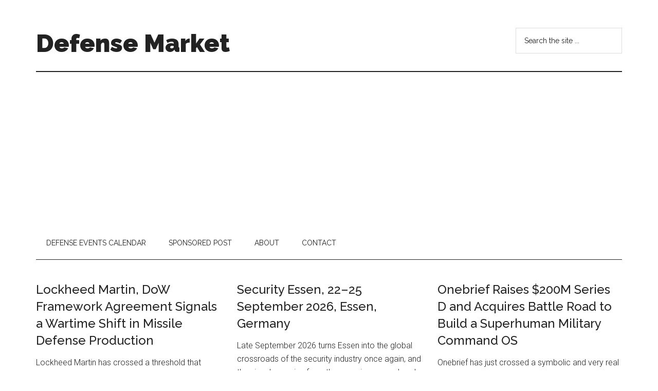

--- FILE ---
content_type: text/html; charset=UTF-8
request_url: https://defensemarket.com/
body_size: 14896
content:
<!DOCTYPE html>
<html lang="en-US">
<head itemscope itemtype="https://schema.org/WebSite">
<meta charset="UTF-8" />
<meta name="description" content="Market Insights for Aerospace &amp; Defense Industry" />
<meta name="viewport" content="width=device-width, initial-scale=1" />
<title>Defense Market | Market Insights for Aerospace &amp; Defense Industry</title>
<meta name='robots' content='max-image-preview:large' />
<link rel='dns-prefetch' href='//fonts.googleapis.com' />
<link rel="alternate" type="application/rss+xml" title="Defense Market &raquo; Feed" href="https://defensemarket.com/feed/" />
<link rel="alternate" type="application/rss+xml" title="Defense Market &raquo; Comments Feed" href="https://defensemarket.com/comments/feed/" />
<link rel="canonical" href="https://defensemarket.com/" />
<!-- Genesis Open Graph -->
<meta property="og:title" content="Defense Market | Market Insights for Aerospace &amp; Defense Industry" />
<meta property="og:type" content="website" />
<meta property="og:description" content="Market Insights for Aerospace &amp; Defense Industry" />
<meta property="og:url" content="https://defensemarket.com/" />
<script>
window._wpemojiSettings = {"baseUrl":"https:\/\/s.w.org\/images\/core\/emoji\/14.0.0\/72x72\/","ext":".png","svgUrl":"https:\/\/s.w.org\/images\/core\/emoji\/14.0.0\/svg\/","svgExt":".svg","source":{"concatemoji":"https:\/\/defensemarket.com\/wp-includes\/js\/wp-emoji-release.min.js?ver=6.3"}};
/*! This file is auto-generated */
!function(i,n){var o,s,e;function c(e){try{var t={supportTests:e,timestamp:(new Date).valueOf()};sessionStorage.setItem(o,JSON.stringify(t))}catch(e){}}function p(e,t,n){e.clearRect(0,0,e.canvas.width,e.canvas.height),e.fillText(t,0,0);var t=new Uint32Array(e.getImageData(0,0,e.canvas.width,e.canvas.height).data),r=(e.clearRect(0,0,e.canvas.width,e.canvas.height),e.fillText(n,0,0),new Uint32Array(e.getImageData(0,0,e.canvas.width,e.canvas.height).data));return t.every(function(e,t){return e===r[t]})}function u(e,t,n){switch(t){case"flag":return n(e,"\ud83c\udff3\ufe0f\u200d\u26a7\ufe0f","\ud83c\udff3\ufe0f\u200b\u26a7\ufe0f")?!1:!n(e,"\ud83c\uddfa\ud83c\uddf3","\ud83c\uddfa\u200b\ud83c\uddf3")&&!n(e,"\ud83c\udff4\udb40\udc67\udb40\udc62\udb40\udc65\udb40\udc6e\udb40\udc67\udb40\udc7f","\ud83c\udff4\u200b\udb40\udc67\u200b\udb40\udc62\u200b\udb40\udc65\u200b\udb40\udc6e\u200b\udb40\udc67\u200b\udb40\udc7f");case"emoji":return!n(e,"\ud83e\udef1\ud83c\udffb\u200d\ud83e\udef2\ud83c\udfff","\ud83e\udef1\ud83c\udffb\u200b\ud83e\udef2\ud83c\udfff")}return!1}function f(e,t,n){var r="undefined"!=typeof WorkerGlobalScope&&self instanceof WorkerGlobalScope?new OffscreenCanvas(300,150):i.createElement("canvas"),a=r.getContext("2d",{willReadFrequently:!0}),o=(a.textBaseline="top",a.font="600 32px Arial",{});return e.forEach(function(e){o[e]=t(a,e,n)}),o}function t(e){var t=i.createElement("script");t.src=e,t.defer=!0,i.head.appendChild(t)}"undefined"!=typeof Promise&&(o="wpEmojiSettingsSupports",s=["flag","emoji"],n.supports={everything:!0,everythingExceptFlag:!0},e=new Promise(function(e){i.addEventListener("DOMContentLoaded",e,{once:!0})}),new Promise(function(t){var n=function(){try{var e=JSON.parse(sessionStorage.getItem(o));if("object"==typeof e&&"number"==typeof e.timestamp&&(new Date).valueOf()<e.timestamp+604800&&"object"==typeof e.supportTests)return e.supportTests}catch(e){}return null}();if(!n){if("undefined"!=typeof Worker&&"undefined"!=typeof OffscreenCanvas&&"undefined"!=typeof URL&&URL.createObjectURL&&"undefined"!=typeof Blob)try{var e="postMessage("+f.toString()+"("+[JSON.stringify(s),u.toString(),p.toString()].join(",")+"));",r=new Blob([e],{type:"text/javascript"}),a=new Worker(URL.createObjectURL(r),{name:"wpTestEmojiSupports"});return void(a.onmessage=function(e){c(n=e.data),a.terminate(),t(n)})}catch(e){}c(n=f(s,u,p))}t(n)}).then(function(e){for(var t in e)n.supports[t]=e[t],n.supports.everything=n.supports.everything&&n.supports[t],"flag"!==t&&(n.supports.everythingExceptFlag=n.supports.everythingExceptFlag&&n.supports[t]);n.supports.everythingExceptFlag=n.supports.everythingExceptFlag&&!n.supports.flag,n.DOMReady=!1,n.readyCallback=function(){n.DOMReady=!0}}).then(function(){return e}).then(function(){var e;n.supports.everything||(n.readyCallback(),(e=n.source||{}).concatemoji?t(e.concatemoji):e.wpemoji&&e.twemoji&&(t(e.twemoji),t(e.wpemoji)))}))}((window,document),window._wpemojiSettings);
</script>
<style>
img.wp-smiley,
img.emoji {
	display: inline !important;
	border: none !important;
	box-shadow: none !important;
	height: 1em !important;
	width: 1em !important;
	margin: 0 0.07em !important;
	vertical-align: -0.1em !important;
	background: none !important;
	padding: 0 !important;
}
</style>
	<link rel='stylesheet' id='genesis-blocks-style-css-css' href='https://defensemarket.com/wp-content/plugins/genesis-blocks/dist/style-blocks.build.css?ver=1765260576' media='all' />
<link rel='stylesheet' id='magazine-pro-css' href='https://defensemarket.com/wp-content/themes/magazine-pro/style.css?ver=3.7.0' media='all' />
<link rel='stylesheet' id='wp-block-library-css' href='https://defensemarket.com/wp-includes/css/dist/block-library/style.min.css?ver=6.3' media='all' />
<style id='classic-theme-styles-inline-css'>
/*! This file is auto-generated */
.wp-block-button__link{color:#fff;background-color:#32373c;border-radius:9999px;box-shadow:none;text-decoration:none;padding:calc(.667em + 2px) calc(1.333em + 2px);font-size:1.125em}.wp-block-file__button{background:#32373c;color:#fff;text-decoration:none}
</style>
<style id='global-styles-inline-css'>
body{--wp--preset--color--black: #000000;--wp--preset--color--cyan-bluish-gray: #abb8c3;--wp--preset--color--white: #ffffff;--wp--preset--color--pale-pink: #f78da7;--wp--preset--color--vivid-red: #cf2e2e;--wp--preset--color--luminous-vivid-orange: #ff6900;--wp--preset--color--luminous-vivid-amber: #fcb900;--wp--preset--color--light-green-cyan: #7bdcb5;--wp--preset--color--vivid-green-cyan: #00d084;--wp--preset--color--pale-cyan-blue: #8ed1fc;--wp--preset--color--vivid-cyan-blue: #0693e3;--wp--preset--color--vivid-purple: #9b51e0;--wp--preset--color--theme-primary: #008285;--wp--preset--color--theme-secondary: #008285;--wp--preset--gradient--vivid-cyan-blue-to-vivid-purple: linear-gradient(135deg,rgba(6,147,227,1) 0%,rgb(155,81,224) 100%);--wp--preset--gradient--light-green-cyan-to-vivid-green-cyan: linear-gradient(135deg,rgb(122,220,180) 0%,rgb(0,208,130) 100%);--wp--preset--gradient--luminous-vivid-amber-to-luminous-vivid-orange: linear-gradient(135deg,rgba(252,185,0,1) 0%,rgba(255,105,0,1) 100%);--wp--preset--gradient--luminous-vivid-orange-to-vivid-red: linear-gradient(135deg,rgba(255,105,0,1) 0%,rgb(207,46,46) 100%);--wp--preset--gradient--very-light-gray-to-cyan-bluish-gray: linear-gradient(135deg,rgb(238,238,238) 0%,rgb(169,184,195) 100%);--wp--preset--gradient--cool-to-warm-spectrum: linear-gradient(135deg,rgb(74,234,220) 0%,rgb(151,120,209) 20%,rgb(207,42,186) 40%,rgb(238,44,130) 60%,rgb(251,105,98) 80%,rgb(254,248,76) 100%);--wp--preset--gradient--blush-light-purple: linear-gradient(135deg,rgb(255,206,236) 0%,rgb(152,150,240) 100%);--wp--preset--gradient--blush-bordeaux: linear-gradient(135deg,rgb(254,205,165) 0%,rgb(254,45,45) 50%,rgb(107,0,62) 100%);--wp--preset--gradient--luminous-dusk: linear-gradient(135deg,rgb(255,203,112) 0%,rgb(199,81,192) 50%,rgb(65,88,208) 100%);--wp--preset--gradient--pale-ocean: linear-gradient(135deg,rgb(255,245,203) 0%,rgb(182,227,212) 50%,rgb(51,167,181) 100%);--wp--preset--gradient--electric-grass: linear-gradient(135deg,rgb(202,248,128) 0%,rgb(113,206,126) 100%);--wp--preset--gradient--midnight: linear-gradient(135deg,rgb(2,3,129) 0%,rgb(40,116,252) 100%);--wp--preset--font-size--small: 12px;--wp--preset--font-size--medium: 20px;--wp--preset--font-size--large: 20px;--wp--preset--font-size--x-large: 42px;--wp--preset--font-size--normal: 16px;--wp--preset--font-size--larger: 24px;--wp--preset--spacing--20: 0.44rem;--wp--preset--spacing--30: 0.67rem;--wp--preset--spacing--40: 1rem;--wp--preset--spacing--50: 1.5rem;--wp--preset--spacing--60: 2.25rem;--wp--preset--spacing--70: 3.38rem;--wp--preset--spacing--80: 5.06rem;--wp--preset--shadow--natural: 6px 6px 9px rgba(0, 0, 0, 0.2);--wp--preset--shadow--deep: 12px 12px 50px rgba(0, 0, 0, 0.4);--wp--preset--shadow--sharp: 6px 6px 0px rgba(0, 0, 0, 0.2);--wp--preset--shadow--outlined: 6px 6px 0px -3px rgba(255, 255, 255, 1), 6px 6px rgba(0, 0, 0, 1);--wp--preset--shadow--crisp: 6px 6px 0px rgba(0, 0, 0, 1);}:where(.is-layout-flex){gap: 0.5em;}:where(.is-layout-grid){gap: 0.5em;}body .is-layout-flow > .alignleft{float: left;margin-inline-start: 0;margin-inline-end: 2em;}body .is-layout-flow > .alignright{float: right;margin-inline-start: 2em;margin-inline-end: 0;}body .is-layout-flow > .aligncenter{margin-left: auto !important;margin-right: auto !important;}body .is-layout-constrained > .alignleft{float: left;margin-inline-start: 0;margin-inline-end: 2em;}body .is-layout-constrained > .alignright{float: right;margin-inline-start: 2em;margin-inline-end: 0;}body .is-layout-constrained > .aligncenter{margin-left: auto !important;margin-right: auto !important;}body .is-layout-constrained > :where(:not(.alignleft):not(.alignright):not(.alignfull)){max-width: var(--wp--style--global--content-size);margin-left: auto !important;margin-right: auto !important;}body .is-layout-constrained > .alignwide{max-width: var(--wp--style--global--wide-size);}body .is-layout-flex{display: flex;}body .is-layout-flex{flex-wrap: wrap;align-items: center;}body .is-layout-flex > *{margin: 0;}body .is-layout-grid{display: grid;}body .is-layout-grid > *{margin: 0;}:where(.wp-block-columns.is-layout-flex){gap: 2em;}:where(.wp-block-columns.is-layout-grid){gap: 2em;}:where(.wp-block-post-template.is-layout-flex){gap: 1.25em;}:where(.wp-block-post-template.is-layout-grid){gap: 1.25em;}.has-black-color{color: var(--wp--preset--color--black) !important;}.has-cyan-bluish-gray-color{color: var(--wp--preset--color--cyan-bluish-gray) !important;}.has-white-color{color: var(--wp--preset--color--white) !important;}.has-pale-pink-color{color: var(--wp--preset--color--pale-pink) !important;}.has-vivid-red-color{color: var(--wp--preset--color--vivid-red) !important;}.has-luminous-vivid-orange-color{color: var(--wp--preset--color--luminous-vivid-orange) !important;}.has-luminous-vivid-amber-color{color: var(--wp--preset--color--luminous-vivid-amber) !important;}.has-light-green-cyan-color{color: var(--wp--preset--color--light-green-cyan) !important;}.has-vivid-green-cyan-color{color: var(--wp--preset--color--vivid-green-cyan) !important;}.has-pale-cyan-blue-color{color: var(--wp--preset--color--pale-cyan-blue) !important;}.has-vivid-cyan-blue-color{color: var(--wp--preset--color--vivid-cyan-blue) !important;}.has-vivid-purple-color{color: var(--wp--preset--color--vivid-purple) !important;}.has-black-background-color{background-color: var(--wp--preset--color--black) !important;}.has-cyan-bluish-gray-background-color{background-color: var(--wp--preset--color--cyan-bluish-gray) !important;}.has-white-background-color{background-color: var(--wp--preset--color--white) !important;}.has-pale-pink-background-color{background-color: var(--wp--preset--color--pale-pink) !important;}.has-vivid-red-background-color{background-color: var(--wp--preset--color--vivid-red) !important;}.has-luminous-vivid-orange-background-color{background-color: var(--wp--preset--color--luminous-vivid-orange) !important;}.has-luminous-vivid-amber-background-color{background-color: var(--wp--preset--color--luminous-vivid-amber) !important;}.has-light-green-cyan-background-color{background-color: var(--wp--preset--color--light-green-cyan) !important;}.has-vivid-green-cyan-background-color{background-color: var(--wp--preset--color--vivid-green-cyan) !important;}.has-pale-cyan-blue-background-color{background-color: var(--wp--preset--color--pale-cyan-blue) !important;}.has-vivid-cyan-blue-background-color{background-color: var(--wp--preset--color--vivid-cyan-blue) !important;}.has-vivid-purple-background-color{background-color: var(--wp--preset--color--vivid-purple) !important;}.has-black-border-color{border-color: var(--wp--preset--color--black) !important;}.has-cyan-bluish-gray-border-color{border-color: var(--wp--preset--color--cyan-bluish-gray) !important;}.has-white-border-color{border-color: var(--wp--preset--color--white) !important;}.has-pale-pink-border-color{border-color: var(--wp--preset--color--pale-pink) !important;}.has-vivid-red-border-color{border-color: var(--wp--preset--color--vivid-red) !important;}.has-luminous-vivid-orange-border-color{border-color: var(--wp--preset--color--luminous-vivid-orange) !important;}.has-luminous-vivid-amber-border-color{border-color: var(--wp--preset--color--luminous-vivid-amber) !important;}.has-light-green-cyan-border-color{border-color: var(--wp--preset--color--light-green-cyan) !important;}.has-vivid-green-cyan-border-color{border-color: var(--wp--preset--color--vivid-green-cyan) !important;}.has-pale-cyan-blue-border-color{border-color: var(--wp--preset--color--pale-cyan-blue) !important;}.has-vivid-cyan-blue-border-color{border-color: var(--wp--preset--color--vivid-cyan-blue) !important;}.has-vivid-purple-border-color{border-color: var(--wp--preset--color--vivid-purple) !important;}.has-vivid-cyan-blue-to-vivid-purple-gradient-background{background: var(--wp--preset--gradient--vivid-cyan-blue-to-vivid-purple) !important;}.has-light-green-cyan-to-vivid-green-cyan-gradient-background{background: var(--wp--preset--gradient--light-green-cyan-to-vivid-green-cyan) !important;}.has-luminous-vivid-amber-to-luminous-vivid-orange-gradient-background{background: var(--wp--preset--gradient--luminous-vivid-amber-to-luminous-vivid-orange) !important;}.has-luminous-vivid-orange-to-vivid-red-gradient-background{background: var(--wp--preset--gradient--luminous-vivid-orange-to-vivid-red) !important;}.has-very-light-gray-to-cyan-bluish-gray-gradient-background{background: var(--wp--preset--gradient--very-light-gray-to-cyan-bluish-gray) !important;}.has-cool-to-warm-spectrum-gradient-background{background: var(--wp--preset--gradient--cool-to-warm-spectrum) !important;}.has-blush-light-purple-gradient-background{background: var(--wp--preset--gradient--blush-light-purple) !important;}.has-blush-bordeaux-gradient-background{background: var(--wp--preset--gradient--blush-bordeaux) !important;}.has-luminous-dusk-gradient-background{background: var(--wp--preset--gradient--luminous-dusk) !important;}.has-pale-ocean-gradient-background{background: var(--wp--preset--gradient--pale-ocean) !important;}.has-electric-grass-gradient-background{background: var(--wp--preset--gradient--electric-grass) !important;}.has-midnight-gradient-background{background: var(--wp--preset--gradient--midnight) !important;}.has-small-font-size{font-size: var(--wp--preset--font-size--small) !important;}.has-medium-font-size{font-size: var(--wp--preset--font-size--medium) !important;}.has-large-font-size{font-size: var(--wp--preset--font-size--large) !important;}.has-x-large-font-size{font-size: var(--wp--preset--font-size--x-large) !important;}
.wp-block-navigation a:where(:not(.wp-element-button)){color: inherit;}
:where(.wp-block-post-template.is-layout-flex){gap: 1.25em;}:where(.wp-block-post-template.is-layout-grid){gap: 1.25em;}
:where(.wp-block-columns.is-layout-flex){gap: 2em;}:where(.wp-block-columns.is-layout-grid){gap: 2em;}
.wp-block-pullquote{font-size: 1.5em;line-height: 1.6;}
</style>
<link rel='stylesheet' id='super-rss-reader-css' href='https://defensemarket.com/wp-content/plugins/super-rss-reader/public/css/style.min.css?ver=5.4' media='all' />
<link rel='stylesheet' id='dashicons-css' href='https://defensemarket.com/wp-includes/css/dashicons.min.css?ver=6.3' media='all' />
<link rel='stylesheet' id='magazine-pro-fonts-css' href='https://fonts.googleapis.com/css?family=Roboto%3A300%2C400%7CRaleway%3A400%2C500%2C900&#038;ver=3.7.0' media='all' />
<link rel='stylesheet' id='magazine-pro-gutenberg-css' href='https://defensemarket.com/wp-content/themes/magazine-pro/lib/gutenberg/front-end.css?ver=3.7.0' media='all' />
<style id='magazine-pro-gutenberg-inline-css'>
.gb-block-post-grid .gb-block-post-grid-more-link:hover,
.gb-block-post-grid header .gb-block-post-grid-title a:hover {
	color: #008285;
}

.button-more-link.gb-block-post-grid .gb-block-post-grid-more-link:hover,
.gb-block-post-grid .is-grid .gb-block-post-grid-image a .gb-block-post-grid-date,
.site-container .wp-block-button .wp-block-button__link {
	background-color: #008285;
	color: #ffffff;
}

.button-more-link.gb-block-post-grid .gb-block-post-grid-more-link:hover,
.wp-block-button .wp-block-button__link:not(.has-background),
.wp-block-button .wp-block-button__link:not(.has-background):focus,
.wp-block-button .wp-block-button__link:not(.has-background):hover {
	color: #ffffff;
}

.site-container .wp-block-button.is-style-outline .wp-block-button__link {
	color: #008285;
}

.site-container .wp-block-button.is-style-outline .wp-block-button__link:focus,
.site-container .wp-block-button.is-style-outline .wp-block-button__link:hover {
	color: #23a5a8;
}

.site-container .wp-block-pullquote.is-style-solid-color {
	background-color: #008285;
}		.site-container .has-small-font-size {
			font-size: 12px;
		}		.site-container .has-normal-font-size {
			font-size: 16px;
		}		.site-container .has-large-font-size {
			font-size: 20px;
		}		.site-container .has-larger-font-size {
			font-size: 24px;
		}		.site-container .has-theme-primary-color,
		.site-container .wp-block-button .wp-block-button__link.has-theme-primary-color,
		.site-container .wp-block-button.is-style-outline .wp-block-button__link.has-theme-primary-color {
			color: #008285;
		}
		.site-container .has-theme-primary-background-color,
		.site-container .wp-block-button .wp-block-button__link.has-theme-primary-background-color,
		.site-container .wp-block-pullquote.is-style-solid-color.has-theme-primary-background-color {
			background-color: #008285;
		}		.site-container .has-theme-secondary-color,
		.site-container .wp-block-button .wp-block-button__link.has-theme-secondary-color,
		.site-container .wp-block-button.is-style-outline .wp-block-button__link.has-theme-secondary-color {
			color: #008285;
		}
		.site-container .has-theme-secondary-background-color,
		.site-container .wp-block-button .wp-block-button__link.has-theme-secondary-background-color,
		.site-container .wp-block-pullquote.is-style-solid-color.has-theme-secondary-background-color {
			background-color: #008285;
		}
</style>
<script src='https://defensemarket.com/wp-includes/js/jquery/jquery.min.js?ver=3.7.0' id='jquery-core-js'></script>
<script src='https://defensemarket.com/wp-includes/js/jquery/jquery-migrate.min.js?ver=3.4.1' id='jquery-migrate-js'></script>
<script src='https://defensemarket.com/wp-content/plugins/super-rss-reader/public/js/jquery.easy-ticker.min.js?ver=5.4' id='jquery-easy-ticker-js'></script>
<script src='https://defensemarket.com/wp-content/plugins/super-rss-reader/public/js/script.min.js?ver=5.4' id='super-rss-reader-js'></script>
<link rel="https://api.w.org/" href="https://defensemarket.com/wp-json/" /><link rel="alternate" type="application/json" href="https://defensemarket.com/wp-json/wp/v2/pages/28" /><link rel="EditURI" type="application/rsd+xml" title="RSD" href="https://defensemarket.com/xmlrpc.php?rsd" />
<link rel="alternate" type="application/json+oembed" href="https://defensemarket.com/wp-json/oembed/1.0/embed?url=https%3A%2F%2Fdefensemarket.com%2F" />
<link rel="alternate" type="text/xml+oembed" href="https://defensemarket.com/wp-json/oembed/1.0/embed?url=https%3A%2F%2Fdefensemarket.com%2F&#038;format=xml" />
<link rel="icon" href="https://defensemarket.com/wp-content/themes/magazine-pro/images/favicon.ico" />
<link rel="pingback" href="https://defensemarket.com/xmlrpc.php" />
<meta itemprop="name" content="Defense Market" />
<meta itemprop="url" content="https://defensemarket.com/" />
<script async src="https://pagead2.googlesyndication.com/pagead/js/adsbygoogle.js?client=ca-pub-3142706883053958"
     crossorigin="anonymous"></script></head>
<body class="home page-template-default page page-id-28 wp-embed-responsive full-width-content genesis-breadcrumbs-hidden genesis-singular-image-hidden genesis-footer-widgets-visible" itemscope itemtype="https://schema.org/WebPage"><div class="site-container"><ul class="genesis-skip-link"><li><a href="#genesis-content" class="screen-reader-shortcut"> Skip to main content</a></li><li><a href="#genesis-nav-secondary" class="screen-reader-shortcut"> Skip to secondary menu</a></li><li><a href="#genesis-footer-widgets" class="screen-reader-shortcut"> Skip to footer</a></li></ul><header class="site-header" itemscope itemtype="https://schema.org/WPHeader"><div class="wrap"><div class="title-area"><h1 class="site-title" itemprop="headline"><a href="https://defensemarket.com/">Defense Market</a></h1><p class="site-description" itemprop="description">Market Insights for Aerospace &amp; Defense Industry</p></div><div class="widget-area header-widget-area"><section id="search-2" class="widget widget_search"><div class="widget-wrap"><form class="search-form" method="get" action="https://defensemarket.com/" role="search" itemprop="potentialAction" itemscope itemtype="https://schema.org/SearchAction"><label class="search-form-label screen-reader-text" for="searchform-1">Search the site ...</label><input class="search-form-input" type="search" name="s" id="searchform-1" placeholder="Search the site ..." itemprop="query-input"><input class="search-form-submit" type="submit" value="Search"><meta content="https://defensemarket.com/?s={s}" itemprop="target"></form></div></section>
</div></div></header><nav class="nav-secondary" aria-label="Secondary" id="genesis-nav-secondary" itemscope itemtype="https://schema.org/SiteNavigationElement"><div class="wrap"><ul id="menu-top" class="menu genesis-nav-menu menu-secondary js-superfish"><li id="menu-item-392" class="menu-item menu-item-type-post_type menu-item-object-page menu-item-392"><a href="https://defensemarket.com/defense-events-calendar/" itemprop="url"><span itemprop="name">Defense Events Calendar</span></a></li>
<li id="menu-item-390" class="menu-item menu-item-type-post_type menu-item-object-page menu-item-390"><a href="https://defensemarket.com/sponsored-post/" itemprop="url"><span itemprop="name">Sponsored Post</span></a></li>
<li id="menu-item-391" class="menu-item menu-item-type-post_type menu-item-object-page menu-item-has-children menu-item-391"><a href="https://defensemarket.com/about/" itemprop="url"><span itemprop="name">About</span></a>
<ul class="sub-menu">
	<li id="menu-item-705" class="menu-item menu-item-type-post_type menu-item-object-page menu-item-705"><a href="https://defensemarket.com/gdpr/" itemprop="url"><span itemprop="name">GDPR</span></a></li>
</ul>
</li>
<li id="menu-item-368" class="menu-item menu-item-type-post_type menu-item-object-page menu-item-368"><a href="https://defensemarket.com/contact/" itemprop="url"><span itemprop="name">Contact</span></a></li>
</ul></div></nav><div class="site-inner"><div class="content-sidebar-wrap"><main class="content" id="genesis-content"><article class="post-28 page type-page status-publish entry" itemscope itemtype="https://schema.org/CreativeWork"><header class="entry-header"></header><div class="entry-content" itemprop="text"><section class="gb-block-post-grid featuredpost aligncenter"><div class="gb-post-grid-items is-grid columns-3"><article id="post-815" class="gb-post-grid-item post-815 post type-post status-publish format-standard category-news entry"><div class="gb-block-post-grid-text"><header class="gb-block-post-grid-header"><h3 class="gb-block-post-grid-title"><a href="https://defensemarket.com/lockheed-martin-dow-framework-agreement-signals-a-wartime-shift-in-missile-defense-production/" rel="bookmark">Lockheed Martin, DoW Framework Agreement Signals a Wartime Shift in Missile Defense Production</a></h3><div class="gb-block-post-grid-byline"></div></header><div class="gb-block-post-grid-excerpt"><p>Lockheed Martin has crossed a threshold that signals how seriously Washington is preparing for prolonged high-intensity conflict. The company signed a new framework agreement with&hellip;</p>
</div></div></article>
<article id="post-812" class="gb-post-grid-item post-812 post type-post status-publish format-standard category-news tag-event entry"><div class="gb-block-post-grid-text"><header class="gb-block-post-grid-header"><h3 class="gb-block-post-grid-title"><a href="https://defensemarket.com/security-essen-22-25-september-2026-essen-germany/" rel="bookmark">Security Essen, 22–25 September 2026, Essen, Germany</a></h3><div class="gb-block-post-grid-byline"></div></header><div class="gb-block-post-grid-excerpt"><p>Late September 2026 turns Essen into the global crossroads of the security industry once again, and the signals coming from the organizers are already loud&hellip;</p>
</div></div></article>
<article id="post-810" class="gb-post-grid-item post-810 post type-post status-publish format-standard category-news entry"><div class="gb-block-post-grid-text"><header class="gb-block-post-grid-header"><h3 class="gb-block-post-grid-title"><a href="https://defensemarket.com/onebrief-raises-200m-series-d-and-acquires-battle-road-to-build-a-superhuman-military-command-os/" rel="bookmark">Onebrief Raises $200M Series D and Acquires Battle Road to Build a Superhuman Military Command OS</a></h3><div class="gb-block-post-grid-byline"></div></header><div class="gb-block-post-grid-excerpt"><p>Onebrief has just crossed a symbolic and very real threshold in defense technology, announcing the close of a $200 million Series D round that values&hellip;</p>
</div></div></article>
<article id="post-808" class="gb-post-grid-item post-808 post type-post status-publish format-standard category-news entry"><div class="gb-block-post-grid-text"><header class="gb-block-post-grid-header"><h3 class="gb-block-post-grid-title"><a href="https://defensemarket.com/axon-vision-strengthens-u-s-defense-footprint-with-new-c-uas-order-from-leonardo-drs/" rel="bookmark">Axon Vision Strengthens U.S. Defense Footprint With New C-UAS Order From Leonardo DRS</a></h3><div class="gb-block-post-grid-byline"></div></header><div class="gb-block-post-grid-excerpt"><p>Axon Vision (TASE: AXN) just took another concrete step into the heart of the U.S. defense ecosystem, announcing a new order from Leonardo DRS for&hellip;</p>
</div></div></article>
<article id="post-805" class="gb-post-grid-item post-805 post type-post status-publish format-standard category-news entry"><div class="gb-block-post-grid-text"><header class="gb-block-post-grid-header"><h3 class="gb-block-post-grid-title"><a href="https://defensemarket.com/finlands-first-f-35a-rollout-december-2025-fort-worth-texas/" rel="bookmark">Finland’s First F-35A Rollout, December 2025, Fort Worth, Texas</a></h3><div class="gb-block-post-grid-byline"></div></header><div class="gb-block-post-grid-excerpt"><p>A consequential milestone unfolded today inside Lockheed Martin’s F-35 production facility as the first F-35A Lightning II built for Finland rolled out under the gaze&hellip;</p>
</div></div></article>
<article id="post-802" class="gb-post-grid-item post-802 post type-post status-publish format-standard category-news entry"><div class="gb-block-post-grid-text"><header class="gb-block-post-grid-header"><h3 class="gb-block-post-grid-title"><a href="https://defensemarket.com/elbit-systems-puls-approval-pending-contract-greece/" rel="bookmark">Elbit Systems PULS Approval, Pending Contract, Greece</a></h3><div class="gb-block-post-grid-byline"></div></header><div class="gb-block-post-grid-excerpt"><p>A quiet but strategically heavy signal came out of Athens with the approval by the Hellenic Parliament and the KYSEA of a dedicated budget line&hellip;</p>
</div></div></article>
<article id="post-800" class="gb-post-grid-item post-800 post type-post status-publish format-standard category-news entry"><div class="gb-block-post-grid-text"><header class="gb-block-post-grid-header"><h3 class="gb-block-post-grid-title"><a href="https://defensemarket.com/6k-energy-secures-1-9m-dla-grant-to-scale-single-crystal-nmc721-for-defense-batteries/" rel="bookmark">6K Energy Secures $1.9M DLA Grant to Scale Single-Crystal NMC721 for Defense Batteries</a></h3><div class="gb-block-post-grid-byline"></div></header><div class="gb-block-post-grid-excerpt"><p>6K Energy, the battery materials arm of 6K Inc., has been awarded a $1.9 million research and development grant under the Battery Network Program III&hellip;</p>
</div></div></article>
<article id="post-798" class="gb-post-grid-item post-798 post type-post status-publish format-standard category-news entry"><div class="gb-block-post-grid-text"><header class="gb-block-post-grid-header"><h3 class="gb-block-post-grid-title"><a href="https://defensemarket.com/nuburu-secures-25m-financing-to-accelerate-defense-security-platform-build-out/" rel="bookmark">NUBURU Secures $25M Financing to Accelerate Defense &#038; Security Platform Build-Out</a></h3><div class="gb-block-post-grid-byline"></div></header><div class="gb-block-post-grid-excerpt"><p>NUBURU, Inc. has locked in a significant new financing milestone, announcing a Securities Purchase Agreement with YA II PN, Ltd. that delivers a gross cash&hellip;</p>
</div></div></article>
<article id="post-796" class="gb-post-grid-item post-796 post type-post status-publish format-standard category-news entry"><div class="gb-block-post-grid-text"><header class="gb-block-post-grid-header"><h3 class="gb-block-post-grid-title"><a href="https://defensemarket.com/cgi-wins-nato-hermes-contract-to-deliver-secure-mobile-communications-for-alliance-leadership/" rel="bookmark">CGI Wins NATO HERMES Contract to Deliver Secure Mobile Communications for Alliance Leadership</a></h3><div class="gb-block-post-grid-byline"></div></header><div class="gb-block-post-grid-excerpt"><p>CGI, listed on both the NYSE and TSX under the GIB ticker, has secured a significant contract with the NATO Communications and Information Agency to&hellip;</p>
</div></div></article>
<article id="post-794" class="gb-post-grid-item post-794 post type-post status-publish format-standard category-news entry"><div class="gb-block-post-grid-text"><header class="gb-block-post-grid-header"><h3 class="gb-block-post-grid-title"><a href="https://defensemarket.com/seatom-joins-nato-diana-2026-challenge-programme-pushing-nuclear-propulsion-into-extreme-environments/" rel="bookmark">SEATOM Joins NATO DIANA 2026 Challenge Programme, Pushing Nuclear Propulsion Into Extreme Environments</a></h3><div class="gb-block-post-grid-byline"></div></header><div class="gb-block-post-grid-excerpt"><p>SEATOM (seatomtech.com) has been selected to join the 2026 cohort of the NATO Defence Innovation Accelerator for the North Atlantic (DIANA), marking a meaningful step&hellip;</p>
</div></div></article>
<article id="post-790" class="gb-post-grid-item post-790 post type-post status-publish format-standard category-news entry"><div class="gb-block-post-grid-text"><header class="gb-block-post-grid-header"><h3 class="gb-block-post-grid-title"><a href="https://defensemarket.com/boeing-mq-28-ghost-bat-makes-history-with-first-autonomous-air-to-air-missile-engagement/" rel="bookmark">Boeing MQ-28 Ghost Bat Makes History With First Autonomous Air-to-Air Missile Engagement</a></h3><div class="gb-block-post-grid-byline"></div></header><div class="gb-block-post-grid-excerpt"><p>Something about this milestone feels like watching the future step out of the hangar a little earlier than expected. The Royal Australian Air Force and&hellip;</p>
</div></div></article>
<article id="post-786" class="gb-post-grid-item post-786 post type-post status-publish format-standard category-news tag-event entry"><div class="gb-block-post-grid-text"><header class="gb-block-post-grid-header"><h3 class="gb-block-post-grid-title"><a href="https://defensemarket.com/milipol-paris-2025-paris-nord-villepinte-exhibition-centre/" rel="bookmark">Milipol Paris 2025, Paris-Nord Villepinte Exhibition Centre</a></h3><div class="gb-block-post-grid-byline"></div></header><div class="gb-block-post-grid-excerpt"><p>Some moments at major security expos feel less like trade-show noise and more like stepping into a snapshot of where the future is quietly being&hellip;</p>
</div></div></article>
<article id="post-784" class="gb-post-grid-item post-784 post type-post status-publish format-standard category-news entry"><div class="gb-block-post-grid-text"><header class="gb-block-post-grid-header"><h3 class="gb-block-post-grid-title"><a href="https://defensemarket.com/iron-beam-laser-system-development-complete-first-capability-delivery-to-idf-scheduled-for-december-30-2025/" rel="bookmark">Iron Beam Laser System Development Complete – First Capability Delivery to IDF Scheduled for December 30, 2025</a></h3><div class="gb-block-post-grid-byline"></div></header><div class="gb-block-post-grid-excerpt"><p>It’s a strange feeling when a sentence sounds like history even as it’s spoken, and that’s exactly how Brig. Gen. (Res.) Dr. Daniel Gold’s announcement&hellip;</p>
</div></div></article>
<article id="post-781" class="gb-post-grid-item post-781 post type-post status-publish format-standard category-news tag-event entry"><div class="gb-block-post-grid-text"><header class="gb-block-post-grid-header"><h3 class="gb-block-post-grid-title"><a href="https://defensemarket.com/ensco-c-uas-training-september-29-october-3-2025-miami/" rel="bookmark">ENSCO C-UAS Training, September 29–October 3, 2025, Miami</a></h3><div class="gb-block-post-grid-byline"></div></header><div class="gb-block-post-grid-excerpt"><p>Bill Edwards, Director of Counter-Unmanned Aerial Systems (C-UAS) Operations at ENSCO, is leading a five-day training course for the Florida Department of Law Enforcement (FDLE)&hellip;</p>
</div></div></article>
<article id="post-779" class="gb-post-grid-item post-779 post type-post status-publish format-standard category-news entry"><div class="gb-block-post-grid-text"><header class="gb-block-post-grid-header"><h3 class="gb-block-post-grid-title"><a href="https://defensemarket.com/general-dynamics-electric-boat-wins-642-million-submarine-support-contract/" rel="bookmark">General Dynamics Electric Boat Wins $642 Million Submarine Support Contract</a></h3><div class="gb-block-post-grid-byline"></div></header><div class="gb-block-post-grid-excerpt"><p>General Dynamics Electric Boat, a core business unit of General Dynamics (NYSE: GD), has secured a significant $642 million contract modification from the U.S. Department&hellip;</p>
</div></div></article>
<article id="post-776" class="gb-post-grid-item post-776 post type-post status-publish format-standard category-news tag-event entry"><div class="gb-block-post-grid-text"><header class="gb-block-post-grid-header"><h3 class="gb-block-post-grid-title"><a href="https://defensemarket.com/advancing-rapid-defense-innovation-symposium-ardis-october-21-2025-ridgecrest-california/" rel="bookmark">Advancing Rapid Defense Innovation Symposium (ARDIS) – October 21, 2025 | Ridgecrest, California</a></h3><div class="gb-block-post-grid-byline"></div></header><div class="gb-block-post-grid-excerpt"><p>The Advancing Rapid Defense Innovation Symposium (ARDIS) will convene on October 21, 2025, in Ridgecrest, California, in partnership with the Naval Air Warfare Center Weapons&hellip;</p>
</div></div></article>
<article id="post-773" class="gb-post-grid-item post-773 post type-post status-publish format-standard category-news entry"><div class="gb-block-post-grid-text"><header class="gb-block-post-grid-header"><h3 class="gb-block-post-grid-title"><a href="https://defensemarket.com/axon-vision-secures-breakthrough-defense-ai-order/" rel="bookmark">Axon Vision Secures Breakthrough Defense AI Order</a></h3><div class="gb-block-post-grid-byline"></div></header><div class="gb-block-post-grid-excerpt"><p>Axon Vision (TASE: AXN), Israel’s first publicly traded defense AI company, has announced a landmark $2 million order from a local Israeli defense customer for&hellip;</p>
</div></div></article>
<article id="post-770" class="gb-post-grid-item post-770 post type-post status-publish format-standard category-news entry"><div class="gb-block-post-grid-text"><header class="gb-block-post-grid-header"><h3 class="gb-block-post-grid-title"><a href="https://defensemarket.com/rune-technologies-secures-24m-to-redefine-military-logistics-with-tactical-ai/" rel="bookmark">Rune Technologies Secures $24M to Redefine Military Logistics with Tactical AI</a></h3><div class="gb-block-post-grid-byline"></div></header><div class="gb-block-post-grid-excerpt"><p>Rune Technologies has announced a $24 million Series A funding round, reinforcing its mission to bring cutting-edge, AI-driven logistical software to the heart of modern&hellip;</p>
</div></div></article>
<article id="post-767" class="gb-post-grid-item post-767 post type-post status-publish format-standard category-news entry"><div class="gb-block-post-grid-text"><header class="gb-block-post-grid-header"><h3 class="gb-block-post-grid-title"><a href="https://defensemarket.com/raybird-takes-flight-uk-ukrainian-alliance-to-transform-drone-warfare/" rel="bookmark">Raybird Takes Flight: UK-Ukrainian Alliance to Transform Drone Warfare</a></h3><div class="gb-block-post-grid-byline"></div></header><div class="gb-block-post-grid-excerpt"><p>With nearly two decades of engineering precision under its belt, Ukrainian unmanned aircraft systems (UAS) specialist Skyeton is entering a new chapter—one that could fundamentally&hellip;</p>
</div></div></article>
<article id="post-764" class="gb-post-grid-item post-764 post type-post status-publish format-standard category-news entry"><div class="gb-block-post-grid-text"><header class="gb-block-post-grid-header"><h3 class="gb-block-post-grid-title"><a href="https://defensemarket.com/onebrief-becomes-defense-tech-unicorn-with-1-1b-valuation-focuses-on-ai-and-wartime-resilience/" rel="bookmark">Onebrief Becomes Defense Tech Unicorn with $1.1B Valuation, Focuses on AI and Wartime Resilience</a></h3><div class="gb-block-post-grid-byline"></div></header><div class="gb-block-post-grid-excerpt"><p>Onebrief, a startup reshaping operational planning and staff collaboration in the military domain, has announced a $20 million Series C extension round led by Battery&hellip;</p>
</div></div></article>
<article id="post-761" class="gb-post-grid-item post-761 post type-post status-publish format-standard category-news entry"><div class="gb-block-post-grid-text"><header class="gb-block-post-grid-header"><h3 class="gb-block-post-grid-title"><a href="https://defensemarket.com/edge-signs-historic-2-45-billion-naval-contract-with-kuwait/" rel="bookmark">EDGE Signs Historic $2.45 Billion Naval Contract with Kuwait</a></h3><div class="gb-block-post-grid-byline"></div></header><div class="gb-block-post-grid-excerpt"><p>EDGE Group, a major Emirati defense firm, recently secured a landmark $2.45 billion deal with Kuwait’s Ministry of Defence to supply eight advanced missile patrol&hellip;</p>
</div></div></article>
<article id="post-759" class="gb-post-grid-item post-759 post type-post status-publish format-standard category-news entry"><div class="gb-block-post-grid-text"><header class="gb-block-post-grid-header"><h3 class="gb-block-post-grid-title"><a href="https://defensemarket.com/blighter-unveils-ultra-efficient-long-range-border-radar-with-15km-human-detection-capability/" rel="bookmark">Blighter Unveils Ultra-Efficient Long-Range Border Radar with 15km Human Detection Capability</a></h3><div class="gb-block-post-grid-byline"></div></header><div class="gb-block-post-grid-excerpt"><p>Blighter Surveillance Systems has introduced a striking advancement in ground movement radar technology with the B422LR, a long-range border surveillance radar capable of detecting a&hellip;</p>
</div></div></article>
<article id="post-757" class="gb-post-grid-item post-757 post type-post status-publish format-standard category-news entry"><div class="gb-block-post-grid-text"><header class="gb-block-post-grid-header"><h3 class="gb-block-post-grid-title"><a href="https://defensemarket.com/precision-on-the-modern-battlefield-u-s-army-orders-13m-in-smash-2000l-fire-control-systems/" rel="bookmark">Precision on the Modern Battlefield: U.S. Army Orders $13M in SMASH 2000L Fire Control Systems</a></h3><div class="gb-block-post-grid-byline"></div></header><div class="gb-block-post-grid-excerpt"><p>A new chapter in battlefield precision is unfolding with the U.S. Army’s $13 million order for the SMASH 2000L fire control systems from SMARTSHOOTER Inc.,&hellip;</p>
</div></div></article>
<article id="post-755" class="gb-post-grid-item post-755 post type-post status-publish format-standard category-news entry"><div class="gb-block-post-grid-text"><header class="gb-block-post-grid-header"><h3 class="gb-block-post-grid-title"><a href="https://defensemarket.com/texas-am-sets-historic-benchmark-with-fourth-jack-donnelly-counterintelligence-award/" rel="bookmark">Texas A&#038;M Sets Historic Benchmark with Fourth Jack Donnelly Counterintelligence Award</a></h3><div class="gb-block-post-grid-byline"></div></header><div class="gb-block-post-grid-excerpt"><p>The Texas A&#038;M University System’s Research Security Office (RSO) has achieved an unprecedented milestone by winning the prestigious Jack Donnelly Excellence in Counterintelligence Award for&hellip;</p>
</div></div></article>
</div></section></div></article></main></div></div><div class="footer-widgets" id="genesis-footer-widgets"><h2 class="genesis-sidebar-title screen-reader-text">Footer</h2><div class="wrap"><div class="widget-area footer-widgets-1 footer-widget-area">
		<section id="recent-posts-2" class="widget widget_recent_entries"><div class="widget-wrap">
		<h3 class="widgettitle widget-title">Recent Posts</h3>

		<ul>
											<li>
					<a href="https://defensemarket.com/lockheed-martin-dow-framework-agreement-signals-a-wartime-shift-in-missile-defense-production/">Lockheed Martin, DoW Framework Agreement Signals a Wartime Shift in Missile Defense Production</a>
									</li>
											<li>
					<a href="https://defensemarket.com/security-essen-22-25-september-2026-essen-germany/">Security Essen, 22–25 September 2026, Essen, Germany</a>
									</li>
											<li>
					<a href="https://defensemarket.com/onebrief-raises-200m-series-d-and-acquires-battle-road-to-build-a-superhuman-military-command-os/">Onebrief Raises $200M Series D and Acquires Battle Road to Build a Superhuman Military Command OS</a>
									</li>
											<li>
					<a href="https://defensemarket.com/axon-vision-strengthens-u-s-defense-footprint-with-new-c-uas-order-from-leonardo-drs/">Axon Vision Strengthens U.S. Defense Footprint With New C-UAS Order From Leonardo DRS</a>
									</li>
											<li>
					<a href="https://defensemarket.com/finlands-first-f-35a-rollout-december-2025-fort-worth-texas/">Finland’s First F-35A Rollout, December 2025, Fort Worth, Texas</a>
									</li>
											<li>
					<a href="https://defensemarket.com/elbit-systems-puls-approval-pending-contract-greece/">Elbit Systems PULS Approval, Pending Contract, Greece</a>
									</li>
											<li>
					<a href="https://defensemarket.com/6k-energy-secures-1-9m-dla-grant-to-scale-single-crystal-nmc721-for-defense-batteries/">6K Energy Secures $1.9M DLA Grant to Scale Single-Crystal NMC721 for Defense Batteries</a>
									</li>
											<li>
					<a href="https://defensemarket.com/nuburu-secures-25m-financing-to-accelerate-defense-security-platform-build-out/">NUBURU Secures $25M Financing to Accelerate Defense &#038; Security Platform Build-Out</a>
									</li>
											<li>
					<a href="https://defensemarket.com/cgi-wins-nato-hermes-contract-to-deliver-secure-mobile-communications-for-alliance-leadership/">CGI Wins NATO HERMES Contract to Deliver Secure Mobile Communications for Alliance Leadership</a>
									</li>
											<li>
					<a href="https://defensemarket.com/seatom-joins-nato-diana-2026-challenge-programme-pushing-nuclear-propulsion-into-extreme-environments/">SEATOM Joins NATO DIANA 2026 Challenge Programme, Pushing Nuclear Propulsion Into Extreme Environments</a>
									</li>
					</ul>

		</div></section>
</div><div class="widget-area footer-widgets-2 footer-widget-area"><section id="super_rss_reader-7" class="widget widget_super_rss_reader"><div class="widget-wrap"><h3 class="widgettitle widget-title">Media Partners</h3>
<!-- Start - Super RSS Reader v5.4-->
        <div class="super-rss-reader-widget"><div class="srr-main"><ul class="srr-tab-wrap srr-tab-style-none srr-clearfix"><li data-tab="srr-tab-805">Market Analysis</li><li data-tab="srr-tab-138">Market Research Media</li></ul><div class="srr-wrap srr-style-none" data-visible="5" data-speed="4000" data-id="srr-tab-805" ><div class="srr-inner"><div class="srr-item "><div class="srr-item-in srr-clearfix"><div class="srr-title"><a href="https://marketanalysis.com/baseten-raises-300m-to-dominate-the-inference-layer-of-ai-valued-at-5b/" title="Baseten Raises $300M to Dominate the Inference Layer of AI, Valued at $5B">Baseten Raises $300M to Dominate the Inference Layer of AI, Valued at $5B</a></div></div></div><div class="srr-item srr-stripe"><div class="srr-item-in srr-clearfix"><div class="srr-title"><a href="https://marketanalysis.com/nvidias-china-problem-is-self-inflicted-and-washington-should-stop-pretending-otherwise/" title="Nvidia’s China Problem Is Self-Inflicted, and Washington Should Stop Pretending Otherwise">Nvidia’s China Problem Is Self-Inflicted, and Washington Should Stop Pretending Otherwise</a></div></div></div><div class="srr-item "><div class="srr-item-in srr-clearfix"><div class="srr-title"><a href="https://marketanalysis.com/usps-and-the-theater-of-control-how-government-freezes-failure-in-place/" title="USPS and the Theater of Control: How Government Freezes Failure in Place">USPS and the Theater of Control: How Government Freezes Failure in Place</a></div></div></div><div class="srr-item srr-stripe"><div class="srr-item-in srr-clearfix"><div class="srr-title"><a href="https://marketanalysis.com/skild-ai-funding-round-signals-a-shift-toward-platform-economics-in-robotics/" title="Skild AI Funding Round Signals a Shift Toward Platform Economics in Robotics">Skild AI Funding Round Signals a Shift Toward Platform Economics in Robotics</a></div></div></div><div class="srr-item "><div class="srr-item-in srr-clearfix"><div class="srr-title"><a href="https://marketanalysis.com/saks-sucks-luxury-retails-debt-fueled-mirage-collapses/" title="Saks Sucks: Luxury Retail’s Debt-Fueled Mirage Collapses">Saks Sucks: Luxury Retail’s Debt-Fueled Mirage Collapses</a></div></div></div><div class="srr-item srr-stripe"><div class="srr-item-in srr-clearfix"><div class="srr-title"><a href="https://marketanalysis.com/alpacas-1-15b-valuation-signals-a-maturity-moment-for-global-brokerage-infrastructure/" title="Alpaca’s $1.15B Valuation Signals a Maturity Moment for Global Brokerage Infrastructure">Alpaca’s $1.15B Valuation Signals a Maturity Moment for Global Brokerage Infrastructure</a></div></div></div><div class="srr-item "><div class="srr-item-in srr-clearfix"><div class="srr-title"><a href="https://marketanalysis.com/the-immersive-experience-in-the-museum-world/" title="The Immersive Experience in the Museum World">The Immersive Experience in the Museum World</a></div></div></div><div class="srr-item srr-stripe"><div class="srr-item-in srr-clearfix"><div class="srr-title"><a href="https://marketanalysis.com/the-great-patent-pause-2025-the-year-u-s-innovation-took-a-breath/" title="The Great Patent Pause: 2025, the Year U.S. Innovation Took a Breath">The Great Patent Pause: 2025, the Year U.S. Innovation Took a Breath</a></div></div></div><div class="srr-item "><div class="srr-item-in srr-clearfix"><div class="srr-title"><a href="https://marketanalysis.com/openai-acquires-torch-a-100m-bet-on-ai-powered-health-records-analytics/" title="OpenAI Acquires Torch, A $100M Bet on AI-Powered Health Records Analytics">OpenAI Acquires Torch, A $100M Bet on AI-Powered Health Records Analytics</a></div></div></div><div class="srr-item srr-stripe"><div class="srr-item-in srr-clearfix"><div class="srr-title"><a href="https://marketanalysis.com/irans-unreversible-revolt-when-internal-rupture-meets-external-signals/" title="Iran’s Unreversible Revolt: When Internal Rupture Meets External Signals">Iran’s Unreversible Revolt: When Internal Rupture Meets External Signals</a></div></div></div></div></div><div class="srr-wrap srr-style-none" data-visible="5" data-speed="4000" data-id="srr-tab-138" ><div class="srr-inner"><div class="srr-item "><div class="srr-item-in srr-clearfix"><div class="srr-title"><a href="https://marketresearchmedia.com/bbc-and-the-gaza-war-how-disproportionate-attention-reshapes-reality/" title="BBC and the Gaza War: How Disproportionate Attention Reshapes Reality">BBC and the Gaza War: How Disproportionate Attention Reshapes Reality</a></div></div></div><div class="srr-item srr-stripe"><div class="srr-item-in srr-clearfix"><div class="srr-title"><a href="https://marketresearchmedia.com/parallel-museums-why-the-future-of-art-might-be-copies-not-originals/" title="Parallel Museums: Why the Future of Art Might Be Copies, Not Originals">Parallel Museums: Why the Future of Art Might Be Copies, Not Originals</a></div></div></div><div class="srr-item "><div class="srr-item-in srr-clearfix"><div class="srr-title"><a href="https://marketresearchmedia.com/clickhouse-series-d-the-400m-bet-that-data-infrastructure-not-models-will-decide-the-ai-era/" title="ClickHouse Series D, The $400M Bet That Data Infrastructure, Not Models, Will Decide the AI Era">ClickHouse Series D, The $400M Bet That Data Infrastructure, Not Models, Will Decide the AI Era</a></div></div></div><div class="srr-item srr-stripe"><div class="srr-item-in srr-clearfix"><div class="srr-title"><a href="https://marketresearchmedia.com/ai-productivity-paradox-when-speed-eats-its-own-gain/" title="AI Productivity Paradox: When Speed Eats Its Own Gain">AI Productivity Paradox: When Speed Eats Its Own Gain</a></div></div></div><div class="srr-item "><div class="srr-item-in srr-clearfix"><div class="srr-title"><a href="https://marketresearchmedia.com/voice-ai-as-infrastructure-how-deepgram-signals-a-new-media-market-segment/" title="Voice AI as Infrastructure: How Deepgram Signals a New Media Market Segment">Voice AI as Infrastructure: How Deepgram Signals a New Media Market Segment</a></div></div></div><div class="srr-item srr-stripe"><div class="srr-item-in srr-clearfix"><div class="srr-title"><a href="https://marketresearchmedia.com/spangle-ai-and-the-agentic-commerce-stack-when-discovery-and-conversion-converge-into-one-layer/" title="Spangle AI and the Agentic Commerce Stack: When Discovery and Conversion Converge Into One Layer">Spangle AI and the Agentic Commerce Stack: When Discovery and Conversion Converge Into One Layer</a></div></div></div><div class="srr-item "><div class="srr-item-in srr-clearfix"><div class="srr-title"><a href="https://marketresearchmedia.com/playstation-and-the-quiet-power-center-of-a-200-billion-gaming-industry/" title="PlayStation and the Quiet Power Center of a $200 Billion Gaming Industry">PlayStation and the Quiet Power Center of a $200 Billion Gaming Industry</a></div></div></div><div class="srr-item srr-stripe"><div class="srr-item-in srr-clearfix"><div class="srr-title"><a href="https://marketresearchmedia.com/adobe-fy2025-ai-pulls-the-levers-cash-flow-leads-the-story/" title="Adobe FY2025: AI Pulls the Levers, Cash Flow Leads the Story">Adobe FY2025: AI Pulls the Levers, Cash Flow Leads the Story</a></div></div></div><div class="srr-item "><div class="srr-item-in srr-clearfix"><div class="srr-title"><a href="https://marketresearchmedia.com/canvas-2026-creative-shift-and-the-rise-of-imperfect-by-design/" title="Canva’s 2026 Creative Shift and the Rise of Imperfect-by-Design">Canva’s 2026 Creative Shift and the Rise of Imperfect-by-Design</a></div></div></div><div class="srr-item srr-stripe"><div class="srr-item-in srr-clearfix"><div class="srr-title"><a href="https://marketresearchmedia.com/fal-raises-140m-series-d-scaling-the-core-infrastructure-for-real-time-generative-media/" title="fal Raises $140M Series D: Scaling the Core Infrastructure for Real-Time Generative Media">fal Raises $140M Series D: Scaling the Core Infrastructure for Real-Time Generative Media</a></div></div></div></div></div></div></div><!-- End - Super RSS Reader --></div></section>
</div><div class="widget-area footer-widgets-3 footer-widget-area"><section id="super_rss_reader-9" class="widget widget_super_rss_reader"><div class="widget-wrap"><h3 class="widgettitle widget-title">Media Partners</h3>
<!-- Start - Super RSS Reader v5.4-->
        <div class="super-rss-reader-widget"><div class="srr-main"><ul class="srr-tab-wrap srr-tab-style-none srr-clearfix"><li data-tab="srr-tab-605">Technologies.org</li><li data-tab="srr-tab-350">Technology Conferences</li><li data-tab="srr-tab-455">Cybersecurity Market</li></ul><div class="srr-wrap srr-style-none" data-visible="5" data-speed="4000" data-id="srr-tab-605" ><div class="srr-inner"><div class="srr-item "><div class="srr-item-in srr-clearfix"><div class="srr-title"><a href="https://technologies.org/dealhub-raises-100m-to-redefine-enterprise-quote-to-revenue/" title="DealHub Raises $100M to Redefine Enterprise Quote-to-Revenue">DealHub Raises $100M to Redefine Enterprise Quote-to-Revenue</a></div></div></div><div class="srr-item srr-stripe"><div class="srr-item-in srr-clearfix"><div class="srr-title"><a href="https://technologies.org/preply-reaches-1-2b-valuation-after-150m-series-d-to-scale-human-led-ai-enhanced-language-learning/" title="Preply Reaches $1.2B Valuation After $150M Series D to Scale Human-Led, AI-Enhanced Language Learning">Preply Reaches $1.2B Valuation After $150M Series D to Scale Human-Led, AI-Enhanced Language Learning</a></div></div></div><div class="srr-item "><div class="srr-item-in srr-clearfix"><div class="srr-title"><a href="https://technologies.org/datarails-raises-70m-series-c-to-turn-the-cfos-office-into-an-ai-native-nerve-center/" title="Datarails Raises $70M Series C to Turn the CFO’s Office into an AI-Native Nerve Center">Datarails Raises $70M Series C to Turn the CFO’s Office into an AI-Native Nerve Center</a></div></div></div><div class="srr-item srr-stripe"><div class="srr-item-in srr-clearfix"><div class="srr-title"><a href="https://technologies.org/emergent-raises-70m-series-b-as-ai-turns-software-creation-into-an-entrepreneurial-commodity/" title="Emergent Raises $70M Series B as AI Turns Software Creation Into an Entrepreneurial Commodity">Emergent Raises $70M Series B as AI Turns Software Creation Into an Entrepreneurial Commodity</a></div></div></div><div class="srr-item "><div class="srr-item-in srr-clearfix"><div class="srr-title"><a href="https://technologies.org/fujifilm-introducing-sx400-a-long-range-camera-designed-for-the-real-world/" title="Fujifilm Introducing SX400: A Long-Range Camera Designed for the Real World">Fujifilm Introducing SX400: A Long-Range Camera Designed for the Real World</a></div></div></div><div class="srr-item srr-stripe"><div class="srr-item-in srr-clearfix"><div class="srr-title"><a href="https://technologies.org/d-wave-becomes-the-first-dual-platform-quantum-computing-company-after-quantum-circuits-acquisition/" title="D-Wave Becomes the First Dual-Platform Quantum Computing Company After Quantum Circuits Acquisition">D-Wave Becomes the First Dual-Platform Quantum Computing Company After Quantum Circuits Acquisition</a></div></div></div><div class="srr-item "><div class="srr-item-in srr-clearfix"><div class="srr-title"><a href="https://technologies.org/wasabi-technologies-secures-70m-to-fuel-the-next-phase-of-ai-ready-cloud-storage/" title="Wasabi Technologies Secures $70M to Fuel the Next Phase of AI-Ready Cloud Storage">Wasabi Technologies Secures $70M to Fuel the Next Phase of AI-Ready Cloud Storage</a></div></div></div><div class="srr-item srr-stripe"><div class="srr-item-in srr-clearfix"><div class="srr-title"><a href="https://technologies.org/samsung-maintenance-mode-the-quiet-feature-that-actually-changed-how-i-buy-phones/" title="Samsung Maintenance Mode: The Quiet Feature That Actually Changed How I Buy Phones">Samsung Maintenance Mode: The Quiet Feature That Actually Changed How I Buy Phones</a></div></div></div><div class="srr-item "><div class="srr-item-in srr-clearfix"><div class="srr-title"><a href="https://technologies.org/miro-ai-workflows-launch-from-whiteboard-chaos-to-enterprise-grade-deliverables/" title="Miro AI Workflows Launch: From Whiteboard Chaos to Enterprise-Grade Deliverables">Miro AI Workflows Launch: From Whiteboard Chaos to Enterprise-Grade Deliverables</a></div></div></div><div class="srr-item srr-stripe"><div class="srr-item-in srr-clearfix"><div class="srr-title"><a href="https://technologies.org/10-breakthrough-technologies-of-2026/" title="10 Breakthrough Technologies of 2026">10 Breakthrough Technologies of 2026</a></div></div></div></div></div><div class="srr-wrap srr-style-none" data-visible="5" data-speed="4000" data-id="srr-tab-350" ><div class="srr-inner"><div class="srr-item "><div class="srr-item-in srr-clearfix"><div class="srr-title"><a href="https://technologyconference.com/mit-sloan-cio-symposium-innovation-showcase-2026-may-19-2026-cambridge-massachusetts/" title="MIT Sloan CIO Symposium Innovation Showcase 2026, May 19, 2026, Cambridge, Massachusetts">MIT Sloan CIO Symposium Innovation Showcase 2026, May 19, 2026, Cambridge, Massachusetts</a></div></div></div><div class="srr-item srr-stripe"><div class="srr-item-in srr-clearfix"><div class="srr-title"><a href="https://technologyconference.com/humanoid-robot-forum-2026-june-22-25-chicago/" title="Humanoid Robot Forum 2026, June 22–25, Chicago">Humanoid Robot Forum 2026, June 22–25, Chicago</a></div></div></div><div class="srr-item "><div class="srr-item-in srr-clearfix"><div class="srr-title"><a href="https://technologyconference.com/supercomputing-asia-2026-january-26-29-osaka-international-convention-center-japan/" title="Supercomputing Asia 2026, January 26–29, Osaka International Convention Center, Japan">Supercomputing Asia 2026, January 26–29, Osaka International Convention Center, Japan</a></div></div></div><div class="srr-item srr-stripe"><div class="srr-item-in srr-clearfix"><div class="srr-title"><a href="https://technologyconference.com/chiplet-summit-2026-february-17-19-santa-clara-convention-center-santa-clara-california/" title="Chiplet Summit 2026, February 17–19, Santa Clara Convention Center, Santa Clara, California">Chiplet Summit 2026, February 17–19, Santa Clara Convention Center, Santa Clara, California</a></div></div></div><div class="srr-item "><div class="srr-item-in srr-clearfix"><div class="srr-title"><a href="https://technologyconference.com/humanx-22-24-september-2026-amsterdam/" title="HumanX, 22–24 September 2026, Amsterdam">HumanX, 22–24 September 2026, Amsterdam</a></div></div></div><div class="srr-item srr-stripe"><div class="srr-item-in srr-clearfix"><div class="srr-title"><a href="https://technologyconference.com/ces-2026-january-7-10-las-vegas/" title="CES 2026, January 7–10, Las Vegas">CES 2026, January 7–10, Las Vegas</a></div></div></div><div class="srr-item "><div class="srr-item-in srr-clearfix"><div class="srr-title"><a href="https://technologyconference.com/humanoids-summit-tokyo-2026-may-28-29-2026-takanawa-convention-center/" title="Humanoids Summit Tokyo 2026, May 28–29, 2026, Takanawa Convention Center">Humanoids Summit Tokyo 2026, May 28–29, 2026, Takanawa Convention Center</a></div></div></div><div class="srr-item srr-stripe"><div class="srr-item-in srr-clearfix"><div class="srr-title"><a href="https://technologyconference.com/japan-pavilion-at-ces-2026-january-6-9-las-vegas/" title="Japan Pavilion at CES 2026, January 6–9, Las Vegas">Japan Pavilion at CES 2026, January 6–9, Las Vegas</a></div></div></div><div class="srr-item "><div class="srr-item-in srr-clearfix"><div class="srr-title"><a href="https://technologyconference.com/kubecon-cloudnativecon-europe-2026-23-26-march-amsterdam/" title="KubeCon + CloudNativeCon Europe 2026, 23–26 March, Amsterdam">KubeCon + CloudNativeCon Europe 2026, 23–26 March, Amsterdam</a></div></div></div><div class="srr-item srr-stripe"><div class="srr-item-in srr-clearfix"><div class="srr-title"><a href="https://technologyconference.com/4yfn26-2-5-march-2026-fira-gran-via-barcelona/" title="4YFN26, 2–5 March 2026, Fira Gran Via — Barcelona">4YFN26, 2–5 March 2026, Fira Gran Via — Barcelona</a></div></div></div></div></div><div class="srr-wrap srr-style-none" data-visible="5" data-speed="4000" data-id="srr-tab-455" ><div class="srr-inner"><div class="srr-item "><div class="srr-item-in srr-clearfix"><div class="srr-title"><a href="https://cybersecuritymarket.com/indias-cyber-delegation-arrives-in-tel-aviv-for-cybertech-2026/" title="India’s Cyber Delegation Arrives in Tel Aviv for CyberTech 2026">India’s Cyber Delegation Arrives in Tel Aviv for CyberTech 2026</a></div></div></div><div class="srr-item srr-stripe"><div class="srr-item-in srr-clearfix"><div class="srr-title"><a href="https://cybersecuritymarket.com/andersen-consulting-expands-cybersecurity-and-legal-tech-capabilities-in-strategic-haystackid-partnership/" title="Andersen Consulting Expands Cybersecurity and Legal Tech Capabilities in Strategic HaystackID Partnership">Andersen Consulting Expands Cybersecurity and Legal Tech Capabilities in Strategic HaystackID Partnership</a></div></div></div><div class="srr-item "><div class="srr-item-in srr-clearfix"><div class="srr-title"><a href="https://cybersecuritymarket.com/lionsgate-network-to-present-ai-powered-crypto-fraud-solutions-at-cybertech-tel-aviv-2026/" title="Lionsgate Network to Present AI-Powered Crypto Fraud Solutions at CyberTech Tel Aviv 2026">Lionsgate Network to Present AI-Powered Crypto Fraud Solutions at CyberTech Tel Aviv 2026</a></div></div></div><div class="srr-item srr-stripe"><div class="srr-item-in srr-clearfix"><div class="srr-title"><a href="https://cybersecuritymarket.com/cybertech-2026-january-26-28-tel-aviv-expo/" title="Cybertech 2026, January 26–28, Tel Aviv Expo">Cybertech 2026, January 26–28, Tel Aviv Expo</a></div></div></div><div class="srr-item "><div class="srr-item-in srr-clearfix"><div class="srr-title"><a href="https://cybersecuritymarket.com/when-fraud-learns-faster-than-humans-the-2026-wake-up-call-for-enterprise-finance/" title="When Fraud Learns Faster Than Humans: The 2026 Wake-Up Call for Enterprise Finance">When Fraud Learns Faster Than Humans: The 2026 Wake-Up Call for Enterprise Finance</a></div></div></div><div class="srr-item srr-stripe"><div class="srr-item-in srr-clearfix"><div class="srr-title"><a href="https://cybersecuritymarket.com/fortinet-stock-rises-as-wall-street-drops-the-ai-fear-narrative/" title="Fortinet Stock Rises as Wall Street Drops the AI Fear Narrative">Fortinet Stock Rises as Wall Street Drops the AI Fear Narrative</a></div></div></div><div class="srr-item "><div class="srr-item-in srr-clearfix"><div class="srr-title"><a href="https://cybersecuritymarket.com/lumus-2026-compromise-report-why-cybersecurity-has-entered-the-age-of-silent-breaches/" title="Lumu’s 2026 Compromise Report: Why Cybersecurity Has Entered the Age of Silent Breaches">Lumu’s 2026 Compromise Report: Why Cybersecurity Has Entered the Age of Silent Breaches</a></div></div></div><div class="srr-item srr-stripe"><div class="srr-item-in srr-clearfix"><div class="srr-title"><a href="https://cybersecuritymarket.com/novee-emerges-from-stealth-2025-offensive-security-at-machine-speed/" title="Novee Emerges from Stealth, 2025, Offensive Security at Machine Speed">Novee Emerges from Stealth, 2025, Offensive Security at Machine Speed</a></div></div></div><div class="srr-item "><div class="srr-item-in srr-clearfix"><div class="srr-title"><a href="https://cybersecuritymarket.com/depthfirst-raises-40m-series-a-to-build-ai-native-software-defense/" title="depthfirst Raises $40M Series A to Build AI-Native Software Defense">depthfirst Raises $40M Series A to Build AI-Native Software Defense</a></div></div></div><div class="srr-item srr-stripe"><div class="srr-item-in srr-clearfix"><div class="srr-title"><a href="https://cybersecuritymarket.com/bitwarden-doubles-down-on-identity-security-as-passwords-finally-start-to-lose-their-grip/" title="Bitwarden Doubles Down on Identity Security as Passwords Finally Start to Lose Their Grip">Bitwarden Doubles Down on Identity Security as Passwords Finally Start to Lose Their Grip</a></div></div></div></div></div></div></div><!-- End - Super RSS Reader --></div></section>
</div></div></div><footer class="site-footer" itemscope itemtype="https://schema.org/WPFooter"><div class="wrap"><p>Copyright © 2022 <a href="https://DefenseMarket.com">DefenseMarket.com</a></p>
<p><a href="https://technologies.org">Technologies</a>, <a href="https://marketanalysis.com">Market Analysis</a> & <a href="https://marketresearchmedia.com">Market Research</a> and <a href="https://exclusive.org">Exclusive Domains</a></p></div></footer></div>	<script type="text/javascript">
		function genesisBlocksShare( url, title, w, h ){
			var left = ( window.innerWidth / 2 )-( w / 2 );
			var top  = ( window.innerHeight / 2 )-( h / 2 );
			return window.open(url, title, 'toolbar=no, location=no, directories=no, status=no, menubar=no, scrollbars=no, resizable=no, copyhistory=no, width=600, height=600, top='+top+', left='+left);
		}
	</script>
	<script src='https://defensemarket.com/wp-content/plugins/genesis-blocks/dist/assets/js/dismiss.js?ver=1765260576' id='genesis-blocks-dismiss-js-js'></script>
<script src='https://defensemarket.com/wp-includes/js/hoverIntent.min.js?ver=1.10.2' id='hoverIntent-js'></script>
<script src='https://defensemarket.com/wp-content/themes/genesis/lib/js/menu/superfish.min.js?ver=1.7.10' id='superfish-js'></script>
<script src='https://defensemarket.com/wp-content/themes/genesis/lib/js/menu/superfish.args.min.js?ver=3.6.1' id='superfish-args-js'></script>
<script src='https://defensemarket.com/wp-content/themes/genesis/lib/js/skip-links.min.js?ver=3.6.1' id='skip-links-js'></script>
<script src='https://defensemarket.com/wp-content/themes/magazine-pro/js/move-entry-dates.js?ver=1.1.0' id='magazine-pro-move-entry-dates-js'></script>
<script id='magazine-pro-responsive-menu-js-extra'>
var genesis_responsive_menu = {"mainMenu":"Menu","subMenu":"Submenu","menuClasses":{"combine":[".nav-primary",".nav-header",".nav-secondary"]}};
</script>
<script src='https://defensemarket.com/wp-content/themes/magazine-pro/js/responsive-menus.min.js?ver=3.7.0' id='magazine-pro-responsive-menu-js'></script>
<script defer src="https://static.cloudflareinsights.com/beacon.min.js/vcd15cbe7772f49c399c6a5babf22c1241717689176015" integrity="sha512-ZpsOmlRQV6y907TI0dKBHq9Md29nnaEIPlkf84rnaERnq6zvWvPUqr2ft8M1aS28oN72PdrCzSjY4U6VaAw1EQ==" data-cf-beacon='{"version":"2024.11.0","token":"cd7e21f2f5664b5388763bbad2f1df77","r":1,"server_timing":{"name":{"cfCacheStatus":true,"cfEdge":true,"cfExtPri":true,"cfL4":true,"cfOrigin":true,"cfSpeedBrain":true},"location_startswith":null}}' crossorigin="anonymous"></script>
</body></html>


--- FILE ---
content_type: text/html; charset=utf-8
request_url: https://www.google.com/recaptcha/api2/aframe
body_size: 265
content:
<!DOCTYPE HTML><html><head><meta http-equiv="content-type" content="text/html; charset=UTF-8"></head><body><script nonce="sfsPFVKwDLahcWo2X8N97g">/** Anti-fraud and anti-abuse applications only. See google.com/recaptcha */ try{var clients={'sodar':'https://pagead2.googlesyndication.com/pagead/sodar?'};window.addEventListener("message",function(a){try{if(a.source===window.parent){var b=JSON.parse(a.data);var c=clients[b['id']];if(c){var d=document.createElement('img');d.src=c+b['params']+'&rc='+(localStorage.getItem("rc::a")?sessionStorage.getItem("rc::b"):"");window.document.body.appendChild(d);sessionStorage.setItem("rc::e",parseInt(sessionStorage.getItem("rc::e")||0)+1);localStorage.setItem("rc::h",'1769790364139');}}}catch(b){}});window.parent.postMessage("_grecaptcha_ready", "*");}catch(b){}</script></body></html>